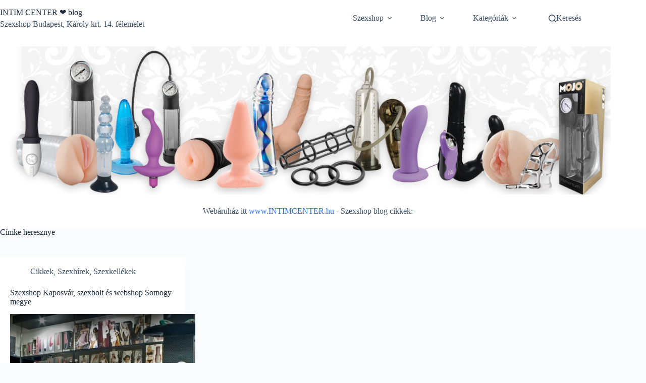

--- FILE ---
content_type: text/html; charset=UTF-8
request_url: https://intimcenter.com/tag/heresznye/
body_size: 14722
content:
<!doctype html>
<html lang="hu">
<head>
	
	<meta charset="UTF-8">
	<meta name="viewport" content="width=device-width, initial-scale=1, maximum-scale=5, viewport-fit=cover">
	<link rel="profile" href="https://gmpg.org/xfn/11">

	<meta name='robots' content='index, follow, max-image-preview:large, max-snippet:-1, max-video-preview:-1' />

	<!-- This site is optimized with the Yoast SEO plugin v26.7 - https://yoast.com/wordpress/plugins/seo/ -->
	<title>heresznye - INTIM CENTER ❤️ blog</title>
	<link rel="canonical" href="https://intimcenter.com/tag/heresznye/" />
	<meta property="og:locale" content="hu_HU" />
	<meta property="og:type" content="article" />
	<meta property="og:title" content="heresznye - INTIM CENTER ❤️ blog" />
	<meta property="og:url" content="https://intimcenter.com/tag/heresznye/" />
	<meta property="og:site_name" content="INTIM CENTER ❤️ blog" />
	<meta name="twitter:card" content="summary_large_image" />
	<script type="application/ld+json" class="yoast-schema-graph">{"@context":"https://schema.org","@graph":[{"@type":"CollectionPage","@id":"https://intimcenter.com/tag/heresznye/","url":"https://intimcenter.com/tag/heresznye/","name":"heresznye - INTIM CENTER ❤️ blog","isPartOf":{"@id":"https://intimcenter.com/#website"},"primaryImageOfPage":{"@id":"https://intimcenter.com/tag/heresznye/#primaryimage"},"image":{"@id":"https://intimcenter.com/tag/heresznye/#primaryimage"},"thumbnailUrl":"https://intimcenter.com/wp-content/uploads/2020/08/szexshop-kaposvar-vicky-erotic-shop.jpg","breadcrumb":{"@id":"https://intimcenter.com/tag/heresznye/#breadcrumb"},"inLanguage":"hu"},{"@type":"ImageObject","inLanguage":"hu","@id":"https://intimcenter.com/tag/heresznye/#primaryimage","url":"https://intimcenter.com/wp-content/uploads/2020/08/szexshop-kaposvar-vicky-erotic-shop.jpg","contentUrl":"https://intimcenter.com/wp-content/uploads/2020/08/szexshop-kaposvar-vicky-erotic-shop.jpg","width":625,"height":416},{"@type":"BreadcrumbList","@id":"https://intimcenter.com/tag/heresznye/#breadcrumb","itemListElement":[{"@type":"ListItem","position":1,"name":"Home","item":"https://intimcenter.com/"},{"@type":"ListItem","position":2,"name":"heresznye"}]},{"@type":"WebSite","@id":"https://intimcenter.com/#website","url":"https://intimcenter.com/","name":"INTIM CENTER ❤️ blog","description":"Szexshop Budapest, Károly krt. 14. félemelet","potentialAction":[{"@type":"SearchAction","target":{"@type":"EntryPoint","urlTemplate":"https://intimcenter.com/?s={search_term_string}"},"query-input":{"@type":"PropertyValueSpecification","valueRequired":true,"valueName":"search_term_string"}}],"inLanguage":"hu"}]}</script>
	<!-- / Yoast SEO plugin. -->


<link rel="alternate" type="application/rss+xml" title="INTIM CENTER ❤️ blog &raquo; hírcsatorna" href="https://intimcenter.com/feed/" />
<link rel="alternate" type="application/rss+xml" title="INTIM CENTER ❤️ blog &raquo; hozzászólás hírcsatorna" href="https://intimcenter.com/comments/feed/" />
<link rel="alternate" type="application/rss+xml" title="INTIM CENTER ❤️ blog &raquo; heresznye címke hírcsatorna" href="https://intimcenter.com/tag/heresznye/feed/" />
<style id='wp-img-auto-sizes-contain-inline-css'>
img:is([sizes=auto i],[sizes^="auto," i]){contain-intrinsic-size:3000px 1500px}
/*# sourceURL=wp-img-auto-sizes-contain-inline-css */
</style>
<link rel='stylesheet' id='blocksy-dynamic-global-css' href='https://intimcenter.com/wp-content/uploads/blocksy/css/global.css?ver=78842' media='all' />
<link rel='stylesheet' id='wp-block-library-css' href='https://intimcenter.com/wp-includes/css/dist/block-library/style.min.css?ver=6.9' media='all' />
<style id='global-styles-inline-css'>
:root{--wp--preset--aspect-ratio--square: 1;--wp--preset--aspect-ratio--4-3: 4/3;--wp--preset--aspect-ratio--3-4: 3/4;--wp--preset--aspect-ratio--3-2: 3/2;--wp--preset--aspect-ratio--2-3: 2/3;--wp--preset--aspect-ratio--16-9: 16/9;--wp--preset--aspect-ratio--9-16: 9/16;--wp--preset--color--black: #000000;--wp--preset--color--cyan-bluish-gray: #abb8c3;--wp--preset--color--white: #ffffff;--wp--preset--color--pale-pink: #f78da7;--wp--preset--color--vivid-red: #cf2e2e;--wp--preset--color--luminous-vivid-orange: #ff6900;--wp--preset--color--luminous-vivid-amber: #fcb900;--wp--preset--color--light-green-cyan: #7bdcb5;--wp--preset--color--vivid-green-cyan: #00d084;--wp--preset--color--pale-cyan-blue: #8ed1fc;--wp--preset--color--vivid-cyan-blue: #0693e3;--wp--preset--color--vivid-purple: #9b51e0;--wp--preset--color--palette-color-1: var(--theme-palette-color-1, #2872fa);--wp--preset--color--palette-color-2: var(--theme-palette-color-2, #1559ed);--wp--preset--color--palette-color-3: var(--theme-palette-color-3, #3A4F66);--wp--preset--color--palette-color-4: var(--theme-palette-color-4, #192a3d);--wp--preset--color--palette-color-5: var(--theme-palette-color-5, #e1e8ed);--wp--preset--color--palette-color-6: var(--theme-palette-color-6, #f2f5f7);--wp--preset--color--palette-color-7: var(--theme-palette-color-7, #FAFBFC);--wp--preset--color--palette-color-8: var(--theme-palette-color-8, #ffffff);--wp--preset--gradient--vivid-cyan-blue-to-vivid-purple: linear-gradient(135deg,rgb(6,147,227) 0%,rgb(155,81,224) 100%);--wp--preset--gradient--light-green-cyan-to-vivid-green-cyan: linear-gradient(135deg,rgb(122,220,180) 0%,rgb(0,208,130) 100%);--wp--preset--gradient--luminous-vivid-amber-to-luminous-vivid-orange: linear-gradient(135deg,rgb(252,185,0) 0%,rgb(255,105,0) 100%);--wp--preset--gradient--luminous-vivid-orange-to-vivid-red: linear-gradient(135deg,rgb(255,105,0) 0%,rgb(207,46,46) 100%);--wp--preset--gradient--very-light-gray-to-cyan-bluish-gray: linear-gradient(135deg,rgb(238,238,238) 0%,rgb(169,184,195) 100%);--wp--preset--gradient--cool-to-warm-spectrum: linear-gradient(135deg,rgb(74,234,220) 0%,rgb(151,120,209) 20%,rgb(207,42,186) 40%,rgb(238,44,130) 60%,rgb(251,105,98) 80%,rgb(254,248,76) 100%);--wp--preset--gradient--blush-light-purple: linear-gradient(135deg,rgb(255,206,236) 0%,rgb(152,150,240) 100%);--wp--preset--gradient--blush-bordeaux: linear-gradient(135deg,rgb(254,205,165) 0%,rgb(254,45,45) 50%,rgb(107,0,62) 100%);--wp--preset--gradient--luminous-dusk: linear-gradient(135deg,rgb(255,203,112) 0%,rgb(199,81,192) 50%,rgb(65,88,208) 100%);--wp--preset--gradient--pale-ocean: linear-gradient(135deg,rgb(255,245,203) 0%,rgb(182,227,212) 50%,rgb(51,167,181) 100%);--wp--preset--gradient--electric-grass: linear-gradient(135deg,rgb(202,248,128) 0%,rgb(113,206,126) 100%);--wp--preset--gradient--midnight: linear-gradient(135deg,rgb(2,3,129) 0%,rgb(40,116,252) 100%);--wp--preset--gradient--juicy-peach: linear-gradient(to right, #ffecd2 0%, #fcb69f 100%);--wp--preset--gradient--young-passion: linear-gradient(to right, #ff8177 0%, #ff867a 0%, #ff8c7f 21%, #f99185 52%, #cf556c 78%, #b12a5b 100%);--wp--preset--gradient--true-sunset: linear-gradient(to right, #fa709a 0%, #fee140 100%);--wp--preset--gradient--morpheus-den: linear-gradient(to top, #30cfd0 0%, #330867 100%);--wp--preset--gradient--plum-plate: linear-gradient(135deg, #667eea 0%, #764ba2 100%);--wp--preset--gradient--aqua-splash: linear-gradient(15deg, #13547a 0%, #80d0c7 100%);--wp--preset--gradient--love-kiss: linear-gradient(to top, #ff0844 0%, #ffb199 100%);--wp--preset--gradient--new-retrowave: linear-gradient(to top, #3b41c5 0%, #a981bb 49%, #ffc8a9 100%);--wp--preset--gradient--plum-bath: linear-gradient(to top, #cc208e 0%, #6713d2 100%);--wp--preset--gradient--high-flight: linear-gradient(to right, #0acffe 0%, #495aff 100%);--wp--preset--gradient--teen-party: linear-gradient(-225deg, #FF057C 0%, #8D0B93 50%, #321575 100%);--wp--preset--gradient--fabled-sunset: linear-gradient(-225deg, #231557 0%, #44107A 29%, #FF1361 67%, #FFF800 100%);--wp--preset--gradient--arielle-smile: radial-gradient(circle 248px at center, #16d9e3 0%, #30c7ec 47%, #46aef7 100%);--wp--preset--gradient--itmeo-branding: linear-gradient(180deg, #2af598 0%, #009efd 100%);--wp--preset--gradient--deep-blue: linear-gradient(to right, #6a11cb 0%, #2575fc 100%);--wp--preset--gradient--strong-bliss: linear-gradient(to right, #f78ca0 0%, #f9748f 19%, #fd868c 60%, #fe9a8b 100%);--wp--preset--gradient--sweet-period: linear-gradient(to top, #3f51b1 0%, #5a55ae 13%, #7b5fac 25%, #8f6aae 38%, #a86aa4 50%, #cc6b8e 62%, #f18271 75%, #f3a469 87%, #f7c978 100%);--wp--preset--gradient--purple-division: linear-gradient(to top, #7028e4 0%, #e5b2ca 100%);--wp--preset--gradient--cold-evening: linear-gradient(to top, #0c3483 0%, #a2b6df 100%, #6b8cce 100%, #a2b6df 100%);--wp--preset--gradient--mountain-rock: linear-gradient(to right, #868f96 0%, #596164 100%);--wp--preset--gradient--desert-hump: linear-gradient(to top, #c79081 0%, #dfa579 100%);--wp--preset--gradient--ethernal-constance: linear-gradient(to top, #09203f 0%, #537895 100%);--wp--preset--gradient--happy-memories: linear-gradient(-60deg, #ff5858 0%, #f09819 100%);--wp--preset--gradient--grown-early: linear-gradient(to top, #0ba360 0%, #3cba92 100%);--wp--preset--gradient--morning-salad: linear-gradient(-225deg, #B7F8DB 0%, #50A7C2 100%);--wp--preset--gradient--night-call: linear-gradient(-225deg, #AC32E4 0%, #7918F2 48%, #4801FF 100%);--wp--preset--gradient--mind-crawl: linear-gradient(-225deg, #473B7B 0%, #3584A7 51%, #30D2BE 100%);--wp--preset--gradient--angel-care: linear-gradient(-225deg, #FFE29F 0%, #FFA99F 48%, #FF719A 100%);--wp--preset--gradient--juicy-cake: linear-gradient(to top, #e14fad 0%, #f9d423 100%);--wp--preset--gradient--rich-metal: linear-gradient(to right, #d7d2cc 0%, #304352 100%);--wp--preset--gradient--mole-hall: linear-gradient(-20deg, #616161 0%, #9bc5c3 100%);--wp--preset--gradient--cloudy-knoxville: linear-gradient(120deg, #fdfbfb 0%, #ebedee 100%);--wp--preset--gradient--soft-grass: linear-gradient(to top, #c1dfc4 0%, #deecdd 100%);--wp--preset--gradient--saint-petersburg: linear-gradient(135deg, #f5f7fa 0%, #c3cfe2 100%);--wp--preset--gradient--everlasting-sky: linear-gradient(135deg, #fdfcfb 0%, #e2d1c3 100%);--wp--preset--gradient--kind-steel: linear-gradient(-20deg, #e9defa 0%, #fbfcdb 100%);--wp--preset--gradient--over-sun: linear-gradient(60deg, #abecd6 0%, #fbed96 100%);--wp--preset--gradient--premium-white: linear-gradient(to top, #d5d4d0 0%, #d5d4d0 1%, #eeeeec 31%, #efeeec 75%, #e9e9e7 100%);--wp--preset--gradient--clean-mirror: linear-gradient(45deg, #93a5cf 0%, #e4efe9 100%);--wp--preset--gradient--wild-apple: linear-gradient(to top, #d299c2 0%, #fef9d7 100%);--wp--preset--gradient--snow-again: linear-gradient(to top, #e6e9f0 0%, #eef1f5 100%);--wp--preset--gradient--confident-cloud: linear-gradient(to top, #dad4ec 0%, #dad4ec 1%, #f3e7e9 100%);--wp--preset--gradient--glass-water: linear-gradient(to top, #dfe9f3 0%, white 100%);--wp--preset--gradient--perfect-white: linear-gradient(-225deg, #E3FDF5 0%, #FFE6FA 100%);--wp--preset--font-size--small: 13px;--wp--preset--font-size--medium: 20px;--wp--preset--font-size--large: clamp(22px, 1.375rem + ((1vw - 3.2px) * 0.625), 30px);--wp--preset--font-size--x-large: clamp(30px, 1.875rem + ((1vw - 3.2px) * 1.563), 50px);--wp--preset--font-size--xx-large: clamp(45px, 2.813rem + ((1vw - 3.2px) * 2.734), 80px);--wp--preset--spacing--20: 0.44rem;--wp--preset--spacing--30: 0.67rem;--wp--preset--spacing--40: 1rem;--wp--preset--spacing--50: 1.5rem;--wp--preset--spacing--60: 2.25rem;--wp--preset--spacing--70: 3.38rem;--wp--preset--spacing--80: 5.06rem;--wp--preset--shadow--natural: 6px 6px 9px rgba(0, 0, 0, 0.2);--wp--preset--shadow--deep: 12px 12px 50px rgba(0, 0, 0, 0.4);--wp--preset--shadow--sharp: 6px 6px 0px rgba(0, 0, 0, 0.2);--wp--preset--shadow--outlined: 6px 6px 0px -3px rgb(255, 255, 255), 6px 6px rgb(0, 0, 0);--wp--preset--shadow--crisp: 6px 6px 0px rgb(0, 0, 0);}:root { --wp--style--global--content-size: var(--theme-block-max-width);--wp--style--global--wide-size: var(--theme-block-wide-max-width); }:where(body) { margin: 0; }.wp-site-blocks > .alignleft { float: left; margin-right: 2em; }.wp-site-blocks > .alignright { float: right; margin-left: 2em; }.wp-site-blocks > .aligncenter { justify-content: center; margin-left: auto; margin-right: auto; }:where(.wp-site-blocks) > * { margin-block-start: var(--theme-content-spacing); margin-block-end: 0; }:where(.wp-site-blocks) > :first-child { margin-block-start: 0; }:where(.wp-site-blocks) > :last-child { margin-block-end: 0; }:root { --wp--style--block-gap: var(--theme-content-spacing); }:root :where(.is-layout-flow) > :first-child{margin-block-start: 0;}:root :where(.is-layout-flow) > :last-child{margin-block-end: 0;}:root :where(.is-layout-flow) > *{margin-block-start: var(--theme-content-spacing);margin-block-end: 0;}:root :where(.is-layout-constrained) > :first-child{margin-block-start: 0;}:root :where(.is-layout-constrained) > :last-child{margin-block-end: 0;}:root :where(.is-layout-constrained) > *{margin-block-start: var(--theme-content-spacing);margin-block-end: 0;}:root :where(.is-layout-flex){gap: var(--theme-content-spacing);}:root :where(.is-layout-grid){gap: var(--theme-content-spacing);}.is-layout-flow > .alignleft{float: left;margin-inline-start: 0;margin-inline-end: 2em;}.is-layout-flow > .alignright{float: right;margin-inline-start: 2em;margin-inline-end: 0;}.is-layout-flow > .aligncenter{margin-left: auto !important;margin-right: auto !important;}.is-layout-constrained > .alignleft{float: left;margin-inline-start: 0;margin-inline-end: 2em;}.is-layout-constrained > .alignright{float: right;margin-inline-start: 2em;margin-inline-end: 0;}.is-layout-constrained > .aligncenter{margin-left: auto !important;margin-right: auto !important;}.is-layout-constrained > :where(:not(.alignleft):not(.alignright):not(.alignfull)){max-width: var(--wp--style--global--content-size);margin-left: auto !important;margin-right: auto !important;}.is-layout-constrained > .alignwide{max-width: var(--wp--style--global--wide-size);}body .is-layout-flex{display: flex;}.is-layout-flex{flex-wrap: wrap;align-items: center;}.is-layout-flex > :is(*, div){margin: 0;}body .is-layout-grid{display: grid;}.is-layout-grid > :is(*, div){margin: 0;}body{padding-top: 0px;padding-right: 0px;padding-bottom: 0px;padding-left: 0px;}:root :where(.wp-element-button, .wp-block-button__link){font-style: inherit;font-weight: inherit;letter-spacing: inherit;text-transform: inherit;}.has-black-color{color: var(--wp--preset--color--black) !important;}.has-cyan-bluish-gray-color{color: var(--wp--preset--color--cyan-bluish-gray) !important;}.has-white-color{color: var(--wp--preset--color--white) !important;}.has-pale-pink-color{color: var(--wp--preset--color--pale-pink) !important;}.has-vivid-red-color{color: var(--wp--preset--color--vivid-red) !important;}.has-luminous-vivid-orange-color{color: var(--wp--preset--color--luminous-vivid-orange) !important;}.has-luminous-vivid-amber-color{color: var(--wp--preset--color--luminous-vivid-amber) !important;}.has-light-green-cyan-color{color: var(--wp--preset--color--light-green-cyan) !important;}.has-vivid-green-cyan-color{color: var(--wp--preset--color--vivid-green-cyan) !important;}.has-pale-cyan-blue-color{color: var(--wp--preset--color--pale-cyan-blue) !important;}.has-vivid-cyan-blue-color{color: var(--wp--preset--color--vivid-cyan-blue) !important;}.has-vivid-purple-color{color: var(--wp--preset--color--vivid-purple) !important;}.has-palette-color-1-color{color: var(--wp--preset--color--palette-color-1) !important;}.has-palette-color-2-color{color: var(--wp--preset--color--palette-color-2) !important;}.has-palette-color-3-color{color: var(--wp--preset--color--palette-color-3) !important;}.has-palette-color-4-color{color: var(--wp--preset--color--palette-color-4) !important;}.has-palette-color-5-color{color: var(--wp--preset--color--palette-color-5) !important;}.has-palette-color-6-color{color: var(--wp--preset--color--palette-color-6) !important;}.has-palette-color-7-color{color: var(--wp--preset--color--palette-color-7) !important;}.has-palette-color-8-color{color: var(--wp--preset--color--palette-color-8) !important;}.has-black-background-color{background-color: var(--wp--preset--color--black) !important;}.has-cyan-bluish-gray-background-color{background-color: var(--wp--preset--color--cyan-bluish-gray) !important;}.has-white-background-color{background-color: var(--wp--preset--color--white) !important;}.has-pale-pink-background-color{background-color: var(--wp--preset--color--pale-pink) !important;}.has-vivid-red-background-color{background-color: var(--wp--preset--color--vivid-red) !important;}.has-luminous-vivid-orange-background-color{background-color: var(--wp--preset--color--luminous-vivid-orange) !important;}.has-luminous-vivid-amber-background-color{background-color: var(--wp--preset--color--luminous-vivid-amber) !important;}.has-light-green-cyan-background-color{background-color: var(--wp--preset--color--light-green-cyan) !important;}.has-vivid-green-cyan-background-color{background-color: var(--wp--preset--color--vivid-green-cyan) !important;}.has-pale-cyan-blue-background-color{background-color: var(--wp--preset--color--pale-cyan-blue) !important;}.has-vivid-cyan-blue-background-color{background-color: var(--wp--preset--color--vivid-cyan-blue) !important;}.has-vivid-purple-background-color{background-color: var(--wp--preset--color--vivid-purple) !important;}.has-palette-color-1-background-color{background-color: var(--wp--preset--color--palette-color-1) !important;}.has-palette-color-2-background-color{background-color: var(--wp--preset--color--palette-color-2) !important;}.has-palette-color-3-background-color{background-color: var(--wp--preset--color--palette-color-3) !important;}.has-palette-color-4-background-color{background-color: var(--wp--preset--color--palette-color-4) !important;}.has-palette-color-5-background-color{background-color: var(--wp--preset--color--palette-color-5) !important;}.has-palette-color-6-background-color{background-color: var(--wp--preset--color--palette-color-6) !important;}.has-palette-color-7-background-color{background-color: var(--wp--preset--color--palette-color-7) !important;}.has-palette-color-8-background-color{background-color: var(--wp--preset--color--palette-color-8) !important;}.has-black-border-color{border-color: var(--wp--preset--color--black) !important;}.has-cyan-bluish-gray-border-color{border-color: var(--wp--preset--color--cyan-bluish-gray) !important;}.has-white-border-color{border-color: var(--wp--preset--color--white) !important;}.has-pale-pink-border-color{border-color: var(--wp--preset--color--pale-pink) !important;}.has-vivid-red-border-color{border-color: var(--wp--preset--color--vivid-red) !important;}.has-luminous-vivid-orange-border-color{border-color: var(--wp--preset--color--luminous-vivid-orange) !important;}.has-luminous-vivid-amber-border-color{border-color: var(--wp--preset--color--luminous-vivid-amber) !important;}.has-light-green-cyan-border-color{border-color: var(--wp--preset--color--light-green-cyan) !important;}.has-vivid-green-cyan-border-color{border-color: var(--wp--preset--color--vivid-green-cyan) !important;}.has-pale-cyan-blue-border-color{border-color: var(--wp--preset--color--pale-cyan-blue) !important;}.has-vivid-cyan-blue-border-color{border-color: var(--wp--preset--color--vivid-cyan-blue) !important;}.has-vivid-purple-border-color{border-color: var(--wp--preset--color--vivid-purple) !important;}.has-palette-color-1-border-color{border-color: var(--wp--preset--color--palette-color-1) !important;}.has-palette-color-2-border-color{border-color: var(--wp--preset--color--palette-color-2) !important;}.has-palette-color-3-border-color{border-color: var(--wp--preset--color--palette-color-3) !important;}.has-palette-color-4-border-color{border-color: var(--wp--preset--color--palette-color-4) !important;}.has-palette-color-5-border-color{border-color: var(--wp--preset--color--palette-color-5) !important;}.has-palette-color-6-border-color{border-color: var(--wp--preset--color--palette-color-6) !important;}.has-palette-color-7-border-color{border-color: var(--wp--preset--color--palette-color-7) !important;}.has-palette-color-8-border-color{border-color: var(--wp--preset--color--palette-color-8) !important;}.has-vivid-cyan-blue-to-vivid-purple-gradient-background{background: var(--wp--preset--gradient--vivid-cyan-blue-to-vivid-purple) !important;}.has-light-green-cyan-to-vivid-green-cyan-gradient-background{background: var(--wp--preset--gradient--light-green-cyan-to-vivid-green-cyan) !important;}.has-luminous-vivid-amber-to-luminous-vivid-orange-gradient-background{background: var(--wp--preset--gradient--luminous-vivid-amber-to-luminous-vivid-orange) !important;}.has-luminous-vivid-orange-to-vivid-red-gradient-background{background: var(--wp--preset--gradient--luminous-vivid-orange-to-vivid-red) !important;}.has-very-light-gray-to-cyan-bluish-gray-gradient-background{background: var(--wp--preset--gradient--very-light-gray-to-cyan-bluish-gray) !important;}.has-cool-to-warm-spectrum-gradient-background{background: var(--wp--preset--gradient--cool-to-warm-spectrum) !important;}.has-blush-light-purple-gradient-background{background: var(--wp--preset--gradient--blush-light-purple) !important;}.has-blush-bordeaux-gradient-background{background: var(--wp--preset--gradient--blush-bordeaux) !important;}.has-luminous-dusk-gradient-background{background: var(--wp--preset--gradient--luminous-dusk) !important;}.has-pale-ocean-gradient-background{background: var(--wp--preset--gradient--pale-ocean) !important;}.has-electric-grass-gradient-background{background: var(--wp--preset--gradient--electric-grass) !important;}.has-midnight-gradient-background{background: var(--wp--preset--gradient--midnight) !important;}.has-juicy-peach-gradient-background{background: var(--wp--preset--gradient--juicy-peach) !important;}.has-young-passion-gradient-background{background: var(--wp--preset--gradient--young-passion) !important;}.has-true-sunset-gradient-background{background: var(--wp--preset--gradient--true-sunset) !important;}.has-morpheus-den-gradient-background{background: var(--wp--preset--gradient--morpheus-den) !important;}.has-plum-plate-gradient-background{background: var(--wp--preset--gradient--plum-plate) !important;}.has-aqua-splash-gradient-background{background: var(--wp--preset--gradient--aqua-splash) !important;}.has-love-kiss-gradient-background{background: var(--wp--preset--gradient--love-kiss) !important;}.has-new-retrowave-gradient-background{background: var(--wp--preset--gradient--new-retrowave) !important;}.has-plum-bath-gradient-background{background: var(--wp--preset--gradient--plum-bath) !important;}.has-high-flight-gradient-background{background: var(--wp--preset--gradient--high-flight) !important;}.has-teen-party-gradient-background{background: var(--wp--preset--gradient--teen-party) !important;}.has-fabled-sunset-gradient-background{background: var(--wp--preset--gradient--fabled-sunset) !important;}.has-arielle-smile-gradient-background{background: var(--wp--preset--gradient--arielle-smile) !important;}.has-itmeo-branding-gradient-background{background: var(--wp--preset--gradient--itmeo-branding) !important;}.has-deep-blue-gradient-background{background: var(--wp--preset--gradient--deep-blue) !important;}.has-strong-bliss-gradient-background{background: var(--wp--preset--gradient--strong-bliss) !important;}.has-sweet-period-gradient-background{background: var(--wp--preset--gradient--sweet-period) !important;}.has-purple-division-gradient-background{background: var(--wp--preset--gradient--purple-division) !important;}.has-cold-evening-gradient-background{background: var(--wp--preset--gradient--cold-evening) !important;}.has-mountain-rock-gradient-background{background: var(--wp--preset--gradient--mountain-rock) !important;}.has-desert-hump-gradient-background{background: var(--wp--preset--gradient--desert-hump) !important;}.has-ethernal-constance-gradient-background{background: var(--wp--preset--gradient--ethernal-constance) !important;}.has-happy-memories-gradient-background{background: var(--wp--preset--gradient--happy-memories) !important;}.has-grown-early-gradient-background{background: var(--wp--preset--gradient--grown-early) !important;}.has-morning-salad-gradient-background{background: var(--wp--preset--gradient--morning-salad) !important;}.has-night-call-gradient-background{background: var(--wp--preset--gradient--night-call) !important;}.has-mind-crawl-gradient-background{background: var(--wp--preset--gradient--mind-crawl) !important;}.has-angel-care-gradient-background{background: var(--wp--preset--gradient--angel-care) !important;}.has-juicy-cake-gradient-background{background: var(--wp--preset--gradient--juicy-cake) !important;}.has-rich-metal-gradient-background{background: var(--wp--preset--gradient--rich-metal) !important;}.has-mole-hall-gradient-background{background: var(--wp--preset--gradient--mole-hall) !important;}.has-cloudy-knoxville-gradient-background{background: var(--wp--preset--gradient--cloudy-knoxville) !important;}.has-soft-grass-gradient-background{background: var(--wp--preset--gradient--soft-grass) !important;}.has-saint-petersburg-gradient-background{background: var(--wp--preset--gradient--saint-petersburg) !important;}.has-everlasting-sky-gradient-background{background: var(--wp--preset--gradient--everlasting-sky) !important;}.has-kind-steel-gradient-background{background: var(--wp--preset--gradient--kind-steel) !important;}.has-over-sun-gradient-background{background: var(--wp--preset--gradient--over-sun) !important;}.has-premium-white-gradient-background{background: var(--wp--preset--gradient--premium-white) !important;}.has-clean-mirror-gradient-background{background: var(--wp--preset--gradient--clean-mirror) !important;}.has-wild-apple-gradient-background{background: var(--wp--preset--gradient--wild-apple) !important;}.has-snow-again-gradient-background{background: var(--wp--preset--gradient--snow-again) !important;}.has-confident-cloud-gradient-background{background: var(--wp--preset--gradient--confident-cloud) !important;}.has-glass-water-gradient-background{background: var(--wp--preset--gradient--glass-water) !important;}.has-perfect-white-gradient-background{background: var(--wp--preset--gradient--perfect-white) !important;}.has-small-font-size{font-size: var(--wp--preset--font-size--small) !important;}.has-medium-font-size{font-size: var(--wp--preset--font-size--medium) !important;}.has-large-font-size{font-size: var(--wp--preset--font-size--large) !important;}.has-x-large-font-size{font-size: var(--wp--preset--font-size--x-large) !important;}.has-xx-large-font-size{font-size: var(--wp--preset--font-size--xx-large) !important;}
:root :where(.wp-block-pullquote){font-size: clamp(0.984em, 0.984rem + ((1vw - 0.2em) * 0.645), 1.5em);line-height: 1.6;}
/*# sourceURL=global-styles-inline-css */
</style>
<link rel='stylesheet' id='ct-main-styles-css' href='https://intimcenter.com/wp-content/themes/blocksy/static/bundle/main.min.css?ver=2.1.23' media='all' />
<link rel='stylesheet' id='ct-page-title-styles-css' href='https://intimcenter.com/wp-content/themes/blocksy/static/bundle/page-title.min.css?ver=2.1.23' media='all' />
<link rel="https://api.w.org/" href="https://intimcenter.com/wp-json/" /><link rel="alternate" title="JSON" type="application/json" href="https://intimcenter.com/wp-json/wp/v2/tags/24173" /><link rel="EditURI" type="application/rsd+xml" title="RSD" href="https://intimcenter.com/xmlrpc.php?rsd" />
<meta name="generator" content="WordPress 6.9" />
<noscript><link rel='stylesheet' href='https://intimcenter.com/wp-content/themes/blocksy/static/bundle/no-scripts.min.css' type='text/css'></noscript>
<link rel="icon" href="https://intimcenter.com/wp-content/uploads/2021/09/favicon.ico" sizes="32x32" />
<link rel="icon" href="https://intimcenter.com/wp-content/uploads/2021/09/favicon.ico" sizes="192x192" />
<link rel="apple-touch-icon" href="https://intimcenter.com/wp-content/uploads/2021/09/favicon.ico" />
<meta name="msapplication-TileImage" content="https://intimcenter.com/wp-content/uploads/2021/09/favicon.ico" />
		<style id="wp-custom-css">
			.entry-content img {
    width: 100%;
    height: auto;
    display: block;
    margin: 20px auto;
}
		</style>
			</head>


<body class="archive tag tag-heresznye tag-24173 wp-embed-responsive wp-theme-blocksy" data-link="type-2" data-prefix="categories" data-header="type-1" data-footer="type-1">

<a class="skip-link screen-reader-text" href="#main">Skip to content</a><div class="ct-drawer-canvas" data-location="start">
		<div id="search-modal" class="ct-panel" data-behaviour="modal" role="dialog" aria-label="Search modal" inert>
			<div class="ct-panel-actions">
				<button class="ct-toggle-close" data-type="type-1" aria-label="Close search modal">
					<svg class="ct-icon" width="12" height="12" viewBox="0 0 15 15"><path d="M1 15a1 1 0 01-.71-.29 1 1 0 010-1.41l5.8-5.8-5.8-5.8A1 1 0 011.7.29l5.8 5.8 5.8-5.8a1 1 0 011.41 1.41l-5.8 5.8 5.8 5.8a1 1 0 01-1.41 1.41l-5.8-5.8-5.8 5.8A1 1 0 011 15z"/></svg>				</button>
			</div>

			<div class="ct-panel-content">
				

<form role="search" method="get" class="ct-search-form"  action="https://intimcenter.com/" aria-haspopup="listbox" data-live-results="thumbs">

	<input 
		type="search" class="modal-field"		placeholder="Keresés"
		value=""
		name="s"
		autocomplete="off"
		title="Search for..."
		aria-label="Search for..."
			>

	<div class="ct-search-form-controls">
		
		<button type="submit" class="wp-element-button" data-button="icon" aria-label="Search button">
			<svg class="ct-icon ct-search-button-content" aria-hidden="true" width="15" height="15" viewBox="0 0 15 15"><path d="M14.8,13.7L12,11c0.9-1.2,1.5-2.6,1.5-4.2c0-3.7-3-6.8-6.8-6.8S0,3,0,6.8s3,6.8,6.8,6.8c1.6,0,3.1-0.6,4.2-1.5l2.8,2.8c0.1,0.1,0.3,0.2,0.5,0.2s0.4-0.1,0.5-0.2C15.1,14.5,15.1,14,14.8,13.7z M1.5,6.8c0-2.9,2.4-5.2,5.2-5.2S12,3.9,12,6.8S9.6,12,6.8,12S1.5,9.6,1.5,6.8z"/></svg>
			<span class="ct-ajax-loader">
				<svg viewBox="0 0 24 24">
					<circle cx="12" cy="12" r="10" opacity="0.2" fill="none" stroke="currentColor" stroke-miterlimit="10" stroke-width="2"/>

					<path d="m12,2c5.52,0,10,4.48,10,10" fill="none" stroke="currentColor" stroke-linecap="round" stroke-miterlimit="10" stroke-width="2">
						<animateTransform
							attributeName="transform"
							attributeType="XML"
							type="rotate"
							dur="0.6s"
							from="0 12 12"
							to="360 12 12"
							repeatCount="indefinite"
						/>
					</path>
				</svg>
			</span>
		</button>

		
					<input type="hidden" name="ct_post_type" value="post:page">
		
		

		<input type="hidden" value="a366e0b22c" class="ct-live-results-nonce">	</div>

			<div class="screen-reader-text" aria-live="polite" role="status">
			No results		</div>
	
</form>


			</div>
		</div>

		<div id="offcanvas" class="ct-panel ct-header" data-behaviour="right-side" role="dialog" aria-label="Offcanvas modal" inert=""><div class="ct-panel-inner">
		<div class="ct-panel-actions">
			
			<button class="ct-toggle-close" data-type="type-1" aria-label="Close drawer">
				<svg class="ct-icon" width="12" height="12" viewBox="0 0 15 15"><path d="M1 15a1 1 0 01-.71-.29 1 1 0 010-1.41l5.8-5.8-5.8-5.8A1 1 0 011.7.29l5.8 5.8 5.8-5.8a1 1 0 011.41 1.41l-5.8 5.8 5.8 5.8a1 1 0 01-1.41 1.41l-5.8-5.8-5.8 5.8A1 1 0 011 15z"/></svg>
			</button>
		</div>
		<div class="ct-panel-content" data-device="desktop"><div class="ct-panel-content-inner"></div></div><div class="ct-panel-content" data-device="mobile"><div class="ct-panel-content-inner">
<nav
	class="mobile-menu menu-container has-submenu"
	data-id="mobile-menu" data-interaction="click" data-toggle-type="type-1" data-submenu-dots="yes"	aria-label="Mobile">

	<ul id="menu-mobile" class=""><li id="menu-item-1317349" class="menu-item menu-item-type-taxonomy menu-item-object-category menu-item-has-children menu-item-1317349"><span class="ct-sub-menu-parent"><a href="https://intimcenter.com/category/ferfiaknak/" class="ct-menu-link">Férfiaknak</a><button class="ct-toggle-dropdown-mobile" aria-label="Expand dropdown menu" aria-haspopup="true" aria-expanded="false"><svg class="ct-icon toggle-icon-3" width="12" height="12" viewBox="0 0 15 15" aria-hidden="true"><path d="M2.6,5.8L2.6,5.8l4.3,5C7,11,7.3,11.1,7.5,11.1S8,11,8.1,10.8l4.2-4.9l0.1-0.1c0.1-0.1,0.1-0.2,0.1-0.3c0-0.3-0.2-0.5-0.5-0.5l0,0H3l0,0c-0.3,0-0.5,0.2-0.5,0.5C2.5,5.7,2.5,5.8,2.6,5.8z"/></svg></button></span>
<ul class="sub-menu">
	<li id="menu-item-1317354" class="menu-item menu-item-type-taxonomy menu-item-object-category menu-item-1317354"><a href="https://intimcenter.com/category/potencia-2/potencianovelok-2/" class="ct-menu-link">Potencianövelők</a></li>
	<li id="menu-item-1317355" class="menu-item menu-item-type-taxonomy menu-item-object-category menu-item-1317355"><a href="https://intimcenter.com/category/potencia-2/vakumpumpak/" class="ct-menu-link">Vákumpumpák</a></li>
	<li id="menu-item-1317353" class="menu-item menu-item-type-taxonomy menu-item-object-category menu-item-1317353"><a href="https://intimcenter.com/category/potencia-2/potenciagyuru/" class="ct-menu-link">Potenciagyűrű</a></li>
	<li id="menu-item-1317366" class="menu-item menu-item-type-taxonomy menu-item-object-category menu-item-1317366"><a href="https://intimcenter.com/category/szexkellekek/szex-baba/" class="ct-menu-link">Szexbaba</a></li>
	<li id="menu-item-1317363" class="menu-item menu-item-type-taxonomy menu-item-object-category menu-item-1317363"><a href="https://intimcenter.com/category/szexkellekek/maszturbatorok/" class="ct-menu-link">Maszturbátorok</a></li>
</ul>
</li>
<li id="menu-item-1317350" class="menu-item menu-item-type-taxonomy menu-item-object-category menu-item-has-children menu-item-1317350"><span class="ct-sub-menu-parent"><a href="https://intimcenter.com/category/noknek/" class="ct-menu-link">Nőknek</a><button class="ct-toggle-dropdown-mobile" aria-label="Expand dropdown menu" aria-haspopup="true" aria-expanded="false"><svg class="ct-icon toggle-icon-3" width="12" height="12" viewBox="0 0 15 15" aria-hidden="true"><path d="M2.6,5.8L2.6,5.8l4.3,5C7,11,7.3,11.1,7.5,11.1S8,11,8.1,10.8l4.2-4.9l0.1-0.1c0.1-0.1,0.1-0.2,0.1-0.3c0-0.3-0.2-0.5-0.5-0.5l0,0H3l0,0c-0.3,0-0.5,0.2-0.5,0.5C2.5,5.7,2.5,5.8,2.6,5.8z"/></svg></button></span>
<ul class="sub-menu">
	<li id="menu-item-1317367" class="menu-item menu-item-type-taxonomy menu-item-object-category menu-item-1317367"><a href="https://intimcenter.com/category/szexkellekek/szexi-ruhak-2/" class="ct-menu-link">Szexi ruhák</a></li>
</ul>
</li>
<li id="menu-item-1317351" class="menu-item menu-item-type-taxonomy menu-item-object-category menu-item-1317351"><a href="https://intimcenter.com/category/paroknak/" class="ct-menu-link">Pároknak</a></li>
<li id="menu-item-1317342" class="menu-item menu-item-type-taxonomy menu-item-object-category menu-item-1317342"><a href="https://intimcenter.com/category/cikkek-hirek/onkielegites/" class="ct-menu-link">Önkielégítés</a></li>
<li id="menu-item-1317356" class="menu-item menu-item-type-taxonomy menu-item-object-category menu-item-1317356"><a href="https://intimcenter.com/category/potencianovelo/" class="ct-menu-link">Potencianövelők</a></li>
<li id="menu-item-1317344" class="menu-item menu-item-type-taxonomy menu-item-object-category menu-item-1317344"><a href="https://intimcenter.com/category/cikkek-hirek/szex-porno/" class="ct-menu-link">Szex</a></li>
<li id="menu-item-1317345" class="menu-item menu-item-type-taxonomy menu-item-object-category menu-item-1317345"><a href="https://intimcenter.com/category/cikkek-hirek/szex-dr/" class="ct-menu-link">Szex Dr</a></li>
<li id="menu-item-1317346" class="menu-item menu-item-type-taxonomy menu-item-object-category menu-item-1317346"><a href="https://intimcenter.com/category/cikkek-hirek/szexhir/" class="ct-menu-link">Szexhírek</a></li>
<li id="menu-item-1317348" class="menu-item menu-item-type-taxonomy menu-item-object-category menu-item-1317348"><a href="https://intimcenter.com/category/erotika/" class="ct-menu-link">Erotika</a></li>
<li id="menu-item-1317352" class="menu-item menu-item-type-taxonomy menu-item-object-category menu-item-1317352"><a href="https://intimcenter.com/category/potencia-2/" class="ct-menu-link">Potencia</a></li>
<li id="menu-item-1317370" class="menu-item menu-item-type-taxonomy menu-item-object-category menu-item-1317370"><a href="https://intimcenter.com/category/szexshop/" class="ct-menu-link">Szexshop</a></li>
<li id="menu-item-1317357" class="menu-item menu-item-type-taxonomy menu-item-object-category menu-item-1317357"><a href="https://intimcenter.com/category/szexhirek-cikkek/" class="ct-menu-link">Szexhírek cikkek</a></li>
<li id="menu-item-1317358" class="menu-item menu-item-type-taxonomy menu-item-object-category menu-item-1317358"><a href="https://intimcenter.com/category/szexkellekek/" class="ct-menu-link">Szexkellékek</a></li>
<li id="menu-item-1317359" class="menu-item menu-item-type-taxonomy menu-item-object-category menu-item-1317359"><a href="https://intimcenter.com/category/szexkellekek/szadomazo/" class="ct-menu-link">BDSM szado-mazo</a></li>
<li id="menu-item-1317360" class="menu-item menu-item-type-taxonomy menu-item-object-category menu-item-1317360"><a href="https://intimcenter.com/category/szexkellekek/dildok-vibratorok/" class="ct-menu-link">Dildók</a></li>
<li id="menu-item-1317361" class="menu-item menu-item-type-taxonomy menu-item-object-category menu-item-1317361"><a href="https://intimcenter.com/category/szexkellekek/felcsatolhato/" class="ct-menu-link">Felcsatolható</a></li>
<li id="menu-item-1317362" class="menu-item menu-item-type-taxonomy menu-item-object-category menu-item-1317362"><a href="https://intimcenter.com/category/szexkellekek/jatekok/" class="ct-menu-link">Játékok</a></li>
<li id="menu-item-1317364" class="menu-item menu-item-type-taxonomy menu-item-object-category menu-item-1317364"><a href="https://intimcenter.com/category/szexkellekek/popsi-izgatok/" class="ct-menu-link">Popsi izgatók</a></li>
<li id="menu-item-1317365" class="menu-item menu-item-type-taxonomy menu-item-object-category menu-item-1317365"><a href="https://intimcenter.com/category/szexkellekek/sikosito-2/" class="ct-menu-link">Síkosító</a></li>
<li id="menu-item-1317368" class="menu-item menu-item-type-taxonomy menu-item-object-category menu-item-1317368"><a href="https://intimcenter.com/category/szexkellekek/vaginak-2/" class="ct-menu-link">Vaginák</a></li>
<li id="menu-item-1317369" class="menu-item menu-item-type-taxonomy menu-item-object-category menu-item-1317369"><a href="https://intimcenter.com/category/szexkellekek/vibratorok-dildok/" class="ct-menu-link">Vibrátorok</a></li>
<li id="menu-item-1317371" class="menu-item menu-item-type-taxonomy menu-item-object-category menu-item-1317371"><a href="https://intimcenter.com/category/videok/" class="ct-menu-link">Videók</a></li>
<li id="menu-item-1317341" class="menu-item menu-item-type-taxonomy menu-item-object-category menu-item-1317341"><a href="https://intimcenter.com/category/cikkek-hirek/" class="ct-menu-link">Cikkek</a></li>
<li id="menu-item-1317347" class="menu-item menu-item-type-taxonomy menu-item-object-category menu-item-1317347"><a href="https://intimcenter.com/category/cikkek-hirek/tortenetek/" class="ct-menu-link">Történetek</a></li>
<li id="menu-item-1317343" class="menu-item menu-item-type-taxonomy menu-item-object-category menu-item-1317343"><a href="https://intimcenter.com/category/cikkek-hirek/porno/" class="ct-menu-link">Pornó</a></li>
</ul></nav>

</div></div></div></div></div>
<div id="main-container">
	<header id="header" class="ct-header" data-id="type-1" itemscope="" itemtype="https://schema.org/WPHeader"><div data-device="desktop"><div data-row="top" data-column-set="2"><div class="ct-container"><div data-column="start" data-placements="1"><div data-items="primary">
<div	class="site-branding"
	data-id="logo"		itemscope="itemscope" itemtype="https://schema.org/Organization">

	
			<div class="site-title-container">
			<span class="site-title " itemprop="name"><a href="https://intimcenter.com/" rel="home" itemprop="url">INTIM CENTER ❤️ blog</a></span>			<p class="site-description " itemprop="description">Szexshop Budapest, Károly krt. 14. félemelet</p>		</div>
	  </div>

</div></div><div data-column="end" data-placements="1"><div data-items="primary">
<nav
	id="header-menu-1"
	class="header-menu-1 menu-container"
	data-id="menu" data-interaction="hover"	data-menu="type-1"
	data-dropdown="type-1:simple"		data-responsive="no"	itemscope="" itemtype="https://schema.org/SiteNavigationElement"	aria-label="Főmenü">

	<ul id="menu-fomenu" class="menu"><li id="menu-item-1313682" class="menu-item menu-item-type-custom menu-item-object-custom menu-item-has-children menu-item-1313682 animated-submenu-block"><a href="https://intimcenter.hu" class="ct-menu-link">Szexshop<span class="ct-toggle-dropdown-desktop"><svg class="ct-icon" width="8" height="8" viewBox="0 0 15 15" aria-hidden="true"><path d="M2.1,3.2l5.4,5.4l5.4-5.4L15,4.3l-7.5,7.5L0,4.3L2.1,3.2z"/></svg></span></a><button class="ct-toggle-dropdown-desktop-ghost" aria-label="Expand dropdown menu" aria-haspopup="true" aria-expanded="false"></button>
<ul class="sub-menu">
	<li id="menu-item-1236604" class="menu-item menu-item-type-post_type menu-item-object-page menu-item-1236604"><a href="https://intimcenter.com/nyitvatartas/" class="ct-menu-link">Nyitvatartás</a></li>
	<li id="menu-item-1236603" class="menu-item menu-item-type-post_type menu-item-object-page menu-item-1236603"><a href="https://intimcenter.com/terkep/" class="ct-menu-link">Térkép</a></li>
	<li id="menu-item-1236601" class="menu-item menu-item-type-post_type menu-item-object-page menu-item-1236601"><a href="https://intimcenter.com/szexshopok/" class="ct-menu-link">Szexshop kereső</a></li>
	<li id="menu-item-1242348" class="menu-item menu-item-type-custom menu-item-object-custom menu-item-1242348"><a href="https://intimcenter.com/sex-shop-budapest/" class="ct-menu-link">English</a></li>
</ul>
</li>
<li id="menu-item-1239841" class="menu-item menu-item-type-post_type menu-item-object-page menu-item-has-children menu-item-1239841 animated-submenu-block"><a href="https://intimcenter.com/blog/" class="ct-menu-link">Blog<span class="ct-toggle-dropdown-desktop"><svg class="ct-icon" width="8" height="8" viewBox="0 0 15 15" aria-hidden="true"><path d="M2.1,3.2l5.4,5.4l5.4-5.4L15,4.3l-7.5,7.5L0,4.3L2.1,3.2z"/></svg></span></a><button class="ct-toggle-dropdown-desktop-ghost" aria-label="Expand dropdown menu" aria-haspopup="true" aria-expanded="false"></button>
<ul class="sub-menu">
	<li id="menu-item-1317681" class="menu-item menu-item-type-taxonomy menu-item-object-category menu-item-1317681"><a href="https://intimcenter.com/category/ferfiaknak/" class="ct-menu-link">Férfiaknak</a></li>
	<li id="menu-item-1246899" class="menu-item menu-item-type-custom menu-item-object-custom menu-item-1246899"><a href="https://intimcenter.com/category/potencia-2/" class="ct-menu-link">Potencianövelés</a></li>
	<li id="menu-item-1248198" class="menu-item menu-item-type-taxonomy menu-item-object-category menu-item-1248198"><a href="https://intimcenter.com/category/szexkellekek/szex-baba/" class="ct-menu-link">Szexbaba</a></li>
	<li id="menu-item-1248199" class="menu-item menu-item-type-taxonomy menu-item-object-category menu-item-1248199"><a href="https://intimcenter.com/category/potencia-2/vakumpumpak/" class="ct-menu-link">Péniszpumpák</a></li>
	<li id="menu-item-1248196" class="menu-item menu-item-type-taxonomy menu-item-object-category menu-item-1248196"><a href="https://intimcenter.com/category/cikkek-hirek/onkielegites/" class="ct-menu-link">Önkielégítés</a></li>
	<li id="menu-item-1317685" class="menu-item menu-item-type-taxonomy menu-item-object-category menu-item-1317685"><a href="https://intimcenter.com/category/szexshop/" class="ct-menu-link">Szexshop</a></li>
	<li id="menu-item-1246900" class="menu-item menu-item-type-custom menu-item-object-custom menu-item-1246900"><a href="https://intimcenter.com/category/szexkellekek/" class="ct-menu-link">Szexkellékek</a></li>
	<li id="menu-item-1248200" class="menu-item menu-item-type-taxonomy menu-item-object-category menu-item-1248200"><a href="https://intimcenter.com/category/szexkellekek/sikosito-2/" class="ct-menu-link">Síkosító</a></li>
	<li id="menu-item-1246902" class="menu-item menu-item-type-custom menu-item-object-custom menu-item-1246902"><a href="https://intimcenter.com/category/cikkek-hirek/szex-dr/" class="ct-menu-link">Szex Dr</a></li>
	<li id="menu-item-1248197" class="menu-item menu-item-type-taxonomy menu-item-object-category menu-item-1248197"><a href="https://intimcenter.com/category/szexkellekek/szadomazo/" class="ct-menu-link">BDSM szado-mazo</a></li>
	<li id="menu-item-1317682" class="menu-item menu-item-type-taxonomy menu-item-object-category menu-item-1317682"><a href="https://intimcenter.com/category/noknek/" class="ct-menu-link">Nőknek</a></li>
	<li id="menu-item-1317683" class="menu-item menu-item-type-taxonomy menu-item-object-category menu-item-1317683"><a href="https://intimcenter.com/category/szexkellekek/popsi-izgatok/" class="ct-menu-link">Popsi izgatók</a></li>
</ul>
</li>
<li id="menu-item-1237993" class="menu-item menu-item-type-custom menu-item-object-custom menu-item-has-children menu-item-1237993 animated-submenu-block"><a class="ct-menu-link">Kategóriák<span class="ct-toggle-dropdown-desktop"><svg class="ct-icon" width="8" height="8" viewBox="0 0 15 15" aria-hidden="true"><path d="M2.1,3.2l5.4,5.4l5.4-5.4L15,4.3l-7.5,7.5L0,4.3L2.1,3.2z"/></svg></span></a><button class="ct-toggle-dropdown-desktop-ghost" aria-label="Expand dropdown menu" aria-haspopup="true" aria-expanded="false"></button>
<ul class="sub-menu">
	<li id="menu-item-1236571" class="menu-item menu-item-type-custom menu-item-object-custom menu-item-1236571"><a href="https://intimcenter.hu/ferfiaknak" class="ct-menu-link">Férfiaknak</a></li>
	<li id="menu-item-1317423" class="menu-item menu-item-type-custom menu-item-object-custom menu-item-1317423"><a href="https://intimcenter.hu/potencianovelok" class="ct-menu-link">Potencianövelők</a></li>
	<li id="menu-item-1236569" class="menu-item menu-item-type-custom menu-item-object-custom menu-item-1236569"><a href="https://intimcenter.hu/noknek" class="ct-menu-link">Nőknek</a></li>
	<li id="menu-item-1246901" class="menu-item menu-item-type-custom menu-item-object-custom menu-item-1246901"><a href="https://intimcenter.hu/vibratorok/" class="ct-menu-link">Vibrátorok</a></li>
	<li id="menu-item-1317420" class="menu-item menu-item-type-custom menu-item-object-custom menu-item-1317420"><a href="https://intimcenter.hu/bdsm" class="ct-menu-link">BDSM</a></li>
	<li id="menu-item-1317421" class="menu-item menu-item-type-custom menu-item-object-custom menu-item-1317421"><a href="https://intimcenter.hu/szexpatika" class="ct-menu-link">Szexpatika</a></li>
	<li id="menu-item-1317422" class="menu-item menu-item-type-custom menu-item-object-custom menu-item-1317422"><a href="https://intimcenter.hu/szexkellekek" class="ct-menu-link">Szexkellékek</a></li>
</ul>
</li>
</ul></nav>


<button
	class="ct-header-search ct-toggle "
	data-toggle-panel="#search-modal"
	aria-controls="search-modal"
	aria-label="Keresés"
	data-label="right"
	data-id="search">

	<span class="ct-label ct-hidden-sm ct-hidden-md" aria-hidden="true">Keresés</span>

	<svg class="ct-icon" aria-hidden="true" width="15" height="15" viewBox="0 0 15 15"><path d="M14.8,13.7L12,11c0.9-1.2,1.5-2.6,1.5-4.2c0-3.7-3-6.8-6.8-6.8S0,3,0,6.8s3,6.8,6.8,6.8c1.6,0,3.1-0.6,4.2-1.5l2.8,2.8c0.1,0.1,0.3,0.2,0.5,0.2s0.4-0.1,0.5-0.2C15.1,14.5,15.1,14,14.8,13.7z M1.5,6.8c0-2.9,2.4-5.2,5.2-5.2S12,3.9,12,6.8S9.6,12,6.8,12S1.5,9.6,1.5,6.8z"/></svg></button>
</div></div></div></div><div data-row="middle" data-column-set="1"><div class="ct-container-fluid"><div data-column="middle"><div data-items="">
<div
	class="ct-header-text "
	data-id="text" data-width="stretch">
	<div class="entry-content is-layout-flow">
		<p style="text-align: center;"><a href="https://intimcenter.hu"> <img style="max-width: 100%; height: auto;" src="https://intimcenter.com/wp-content/uploads/2025/12/fejlec-ferfiaknak.png" alt="Intim Center szexshop" /></a></p>
<p style="text-align: center;">Webáruház itt <a style="text-decoration: none;" href="https://intimcenter.hu">www.INTIMCENTER.hu</a> - Szexshop blog cikkek:</p>	</div>
</div>
</div></div></div></div></div><div data-device="mobile"><div data-row="top" data-column-set="2"><div class="ct-container"><div data-column="start" data-placements="1"><div data-items="primary">
<div	class="site-branding"
	data-id="logo"		>

	
			<div class="site-title-container">
			<span class="site-title "><a href="https://intimcenter.com/" rel="home" >INTIM CENTER ❤️ blog</a></span>			<p class="site-description ">Szexshop Budapest, Károly krt. 14. félemelet</p>		</div>
	  </div>

</div></div><div data-column="end" data-placements="1"><div data-items="primary">
<button
	class="ct-header-search ct-toggle "
	data-toggle-panel="#search-modal"
	aria-controls="search-modal"
	aria-label="Keresés"
	data-label="right"
	data-id="search">

	<span class="ct-label ct-hidden-sm ct-hidden-md" aria-hidden="true">Keresés</span>

	<svg class="ct-icon" aria-hidden="true" width="15" height="15" viewBox="0 0 15 15"><path d="M14.8,13.7L12,11c0.9-1.2,1.5-2.6,1.5-4.2c0-3.7-3-6.8-6.8-6.8S0,3,0,6.8s3,6.8,6.8,6.8c1.6,0,3.1-0.6,4.2-1.5l2.8,2.8c0.1,0.1,0.3,0.2,0.5,0.2s0.4-0.1,0.5-0.2C15.1,14.5,15.1,14,14.8,13.7z M1.5,6.8c0-2.9,2.4-5.2,5.2-5.2S12,3.9,12,6.8S9.6,12,6.8,12S1.5,9.6,1.5,6.8z"/></svg></button>

<button
	class="ct-header-trigger ct-toggle "
	data-toggle-panel="#offcanvas"
	aria-controls="offcanvas"
	data-design="simple"
	data-label="right"
	aria-label="Menü"
	data-id="trigger">

	<span class="ct-label ct-hidden-sm ct-hidden-md ct-hidden-lg" aria-hidden="true">Menü</span>

	<svg class="ct-icon" width="18" height="14" viewBox="0 0 18 14" data-type="type-1" aria-hidden="true">
		<rect y="0.00" width="18" height="1.7" rx="1"/>
		<rect y="6.15" width="18" height="1.7" rx="1"/>
		<rect y="12.3" width="18" height="1.7" rx="1"/>
	</svg></button>
</div></div></div></div><div data-row="middle" data-column-set="1"><div class="ct-container-fluid"><div data-column="middle"><div data-items="">
<div
	class="ct-header-text "
	data-id="text" data-width="stretch">
	<div class="entry-content is-layout-flow">
		<p style="text-align: center;"><a href="https://intimcenter.hu"> <img style="max-width: 100%; height: auto;" src="https://intimcenter.com/wp-content/uploads/2025/12/fejlec-ferfiaknak.png" alt="Intim Center szexshop" /></a></p>
<p style="text-align: center;">Webáruház itt <a style="text-decoration: none;" href="https://intimcenter.hu">www.INTIMCENTER.hu</a> - Szexshop blog cikkek:</p>	</div>
</div>
</div></div></div></div></div></header>
	<main id="main" class="site-main hfeed" itemscope="itemscope" itemtype="https://schema.org/CreativeWork">

		
<div class="ct-container"  data-vertical-spacing="top:bottom">
	<section >
		
<div class="hero-section is-width-constrained" data-type="type-1">
			<header class="entry-header">
			<h1 class="page-title" itemprop="headline"><span class="ct-title-label">Címke</span> heresznye</h1>		</header>
	</div><div class="entries" data-archive="default" data-layout="grid" data-cards="boxed"><article class="entry-card card-content post-1247545 post type-post status-publish format-standard has-post-thumbnail hentry category-cikkek-hirek category-szexhir category-szexkellekek tag-adand tag-alsobogat tag-andocs tag-babocsa tag-babonymegyer tag-bakhaza tag-balatonbereny tag-balatonboglar tag-balatonendred tag-balatonfenyves tag-balatonfoldvar tag-balatonkeresztur tag-balatonlelle tag-balatonmariafurdo tag-balatonoszod tag-balatonszabadi tag-balatonszarszo tag-balatonszemes tag-balatonszentgyorgy tag-balatonujlak tag-balatonvilagos tag-balvanyos tag-barcs tag-bardudvarnok tag-bate tag-bedegker tag-belavar tag-beleg tag-berzence tag-bodrog tag-bohonye tag-bolhas tag-bolho tag-bonnya tag-boszenfa tag-bussu tag-buzsak tag-csakany tag-cserenfa tag-csokoly tag-csokonyavisonta tag-csoma tag-csombard tag-csomend tag-csurgo tag-csurgonagymarton tag-darany tag-dravagardony tag-dravatamasi tag-ecseny tag-edde tag-erotic-shop tag-erotikacity tag-felsomocsolad tag-fiad tag-fono tag-fonyed tag-fonyod tag-gadacs tag-gadany tag-galosfa tag-gamas tag-gige tag-golle tag-gorgeteg tag-gyekenyes tag-gyugy tag-hacs tag-hajmas tag-haromfa tag-hedrehely tag-hencse tag-heresznye tag-hetes tag-hollad tag-homokszentgyorgy tag-hosszuviz tag-igal tag-iharos tag-iharosbereny tag-inke tag-istvandi tag-jako tag-juta tag-kadarkut tag-kalmancsa tag-kanya tag-kapoly tag-kaposfo tag-kaposgyarmat tag-kaposhomok tag-kaposkeresztur tag-kaposmero tag-kaposszerdahely tag-kaposujlak tag-kaposvar tag-kaposvari-szexshop tag-kara tag-karad tag-kastelyosdombo tag-kaszo tag-kazsok tag-keleviz tag-kercseliget tag-kereki tag-kethely tag-kisasszond tag-kisbajom tag-kisbarapati tag-kisbereny tag-kisgyalan tag-kiskorpad tag-kokut tag-komlosd tag-koroshegy tag-kotcse tag-kutas tag-labod tag-lad tag-lakocsa tag-latrany tag-legjobb-szexshopok tag-lengyeltoti tag-libickozma tag-lulla tag-magyaratad tag-magyaregres tag-marcali tag-mernye tag-mesztegnyo tag-mezocsokonya tag-mike tag-miklosi tag-mosdos tag-nagocs tag-nagyatad tag-nagybajom tag-nagybereny tag-nagyberki tag-nagycsepely tag-nagykorpad tag-nagyszakacsi tag-nemesded tag-nemeskisfalud tag-nemesvid tag-nikla tag-nyim tag-orci tag-ordacsehi tag-oreglak tag-ortilos tag-osztopan tag-otvoskonyi tag-palmajor tag-pamuk tag-patalom tag-patca tag-patosfa tag-peterhida tag-poganyszentpeter tag-polany tag-porrog tag-porrogszentkiraly tag-porrogszentpal tag-potony tag-pusztakovacsi tag-pusztaszemes tag-raksi tag-rinyabesenyo tag-rinyakovacsi tag-rinyaszentkiraly tag-rinyaujlak tag-rinyaujnep tag-sagvar tag-santos tag-savoly tag-segesd tag-sersekszolos tag-sexshop-kaposvar tag-simonfa tag-siofok tag-siojut tag-som tag-somodor tag-somogy-megye tag-somogyacsa tag-somogyaracs tag-somogyaszalo tag-somogybabod tag-somogybukkosd tag-somogycsicso tag-somogydorocske tag-somogyegres tag-somogyfajsz tag-somogygeszti tag-somogyjad tag-somogymeggyes tag-somogysamson tag-somogysard tag-somogysimonyi tag-somogyszentimre tag-somogyszentpal tag-somogyszil tag-somogyszob tag-somogytur tag-somogyudvarhely tag-somogyvamos tag-somogyvar tag-somogyzsitfa tag-szabadi tag-szabas tag-szantod tag-szegerdo tag-szenna tag-szenta tag-szentbalazs tag-szentborbas tag-szentgalosker tag-szenyer tag-szexbolt-kaposvar tag-szexboltok tag-szexshop-kaposvar tag-szexshopok tag-szexuzlet-kaposvar tag-szilvasszentmarton tag-szokedencs tag-szolad tag-szolosgyorok tag-szorosad tag-szulok tag-tab tag-tapsony tag-tarany tag-taska tag-taszar tag-teleki tag-tengod tag-tikos tag-torokkoppany tag-torvaj tag-totujfalu tag-ujvarfalva tag-varaszlo tag-varda tag-vese tag-visnye tag-visz tag-vizvar tag-vors tag-zakany tag-zakanyfalu tag-zala tag-zamardi tag-zics tag-zimany tag-zselickisfalud tag-zselickislak tag-zselicszentpal" ><ul class="entry-meta" data-type="simple:slash" data-id="meta_1" ><li class="meta-categories" data-type="simple"><a href="https://intimcenter.com/category/cikkek-hirek/" rel="tag" class="ct-term-9603">Cikkek</a>, <a href="https://intimcenter.com/category/cikkek-hirek/szexhir/" rel="tag" class="ct-term-50">Szexhírek</a>, <a href="https://intimcenter.com/category/szexkellekek/" rel="tag" class="ct-term-10590">Szexkellékek</a></li></ul><h2 class="entry-title"><a href="https://intimcenter.com/szexshop-kaposvar-szexbolt-es-webshop/" rel="bookmark">Szexshop Kaposvár, szexbolt és webshop Somogy megye</a></h2><a class="ct-media-container boundless-image" href="https://intimcenter.com/szexshop-kaposvar-szexbolt-es-webshop/" aria-label="Szexshop Kaposvár, szexbolt és webshop Somogy megye"><img width="625" height="416" src="https://intimcenter.com/wp-content/uploads/2020/08/szexshop-kaposvar-vicky-erotic-shop.jpg" class="attachment-medium_large size-medium_large wp-post-image" alt="" loading="lazy" decoding="async" srcset="https://intimcenter.com/wp-content/uploads/2020/08/szexshop-kaposvar-vicky-erotic-shop.jpg 625w, https://intimcenter.com/wp-content/uploads/2020/08/szexshop-kaposvar-vicky-erotic-shop-215x143.jpg 215w, https://intimcenter.com/wp-content/uploads/2020/08/szexshop-kaposvar-vicky-erotic-shop-31x21.jpg 31w, https://intimcenter.com/wp-content/uploads/2020/08/szexshop-kaposvar-vicky-erotic-shop-38x25.jpg 38w, https://intimcenter.com/wp-content/uploads/2020/08/szexshop-kaposvar-vicky-erotic-shop-323x215.jpg 323w" sizes="auto, (max-width: 625px) 100vw, 625px" itemprop="image" style="aspect-ratio: 4/3;" /></a><div class="entry-excerpt"><p>Kaposváron szeretnél erotikus terméket vásárolni? Kaposvári szexshopot keresel? Szexkütyüt vagy potencianövelőt keresel, és máris megvennéd, nincs időd a szállítást megvárni. Ha Kaposvár környéki vagy, akkor jó helyen jársz! Vicky Erotic Shop Vicky Erotic Szexshop Kaposvár városban. A Vicky Erotic Shop…</p>
</div><ul class="entry-meta" data-type="simple:slash" data-id="meta_2" ><li class="meta-author" itemprop="author" itemscope="" itemtype="https://schema.org/Person"><a class="ct-meta-element-author" href="https://intimcenter.com/author/szexshop/" title="Posts by Szex shop" rel="author" itemprop="url"><span itemprop="name">Szex shop</span></a></li><li class="meta-date" itemprop="datePublished"><time class="ct-meta-element-date" datetime="2020-08-25T08:02:02+02:00">augusztus 25</time></li></ul></article></div>	</section>

	</div>
	</main>

	<footer id="footer" class="ct-footer" data-id="type-1" itemscope="" itemtype="https://schema.org/WPFooter"><div data-row="middle"><div class="ct-container"><div data-column="widget-area-1">
		<div class="ct-widget is-layout-flow widget_recent_entries" id="recent-posts-2">
		<h3 class="widget-title">Legutóbbi bejegyzések</h3>
		<ul>
											<li>
					<a href="https://intimcenter.com/5-szexualis-jatek-parok-szamara-akik-meresz-kiserletekrol-almodnak/">5 szexuális játék párok számára, akik merész kísérletekről álmodnak</a>
									</li>
											<li>
					<a href="https://intimcenter.com/szexi-jelmezben-vagy-erotikus-fehernemuben-csabitsd-a-partnered/">Szexi jelmezben vagy erotikus fehérneműben csábítsd a partnered</a>
									</li>
											<li>
					<a href="https://intimcenter.com/ferfiaknak-mennyei-elvezet-prosztata-izgatoval-erheto-el/">Férfiaknak mennyei élvezet prosztata izgatóval érhető el</a>
									</li>
											<li>
					<a href="https://intimcenter.com/szexshop-vasarlas-online-vagy-szemelyesen-ervek-es-ellenervek/">Szexshop vásárlás online vagy személyesen? Érvek és ellenérvek&#8230;</a>
									</li>
											<li>
					<a href="https://intimcenter.com/szexshop-n-y-i-t-v-a-intim-center-felnott-bolt-a-vagyakert/">Szexshop N Y I T V A ✓ Intim Center ❤️ felnőtt bolt a vágyakért</a>
									</li>
											<li>
					<a href="https://intimcenter.com/amit-csak-lehet-azt-feldugjak/">Amit csak lehet, azt feldugják</a>
									</li>
											<li>
					<a href="https://intimcenter.com/kis-himvesszo-es-a-kispenisz-komplexus/">Kis hímvessző, és a kis pénisz komplexus megoldásai</a>
									</li>
											<li>
					<a href="https://intimcenter.com/penisznovelo/">Pénisznövelő, péniszhosszabbító eszközök és pénisznagyobbító szerek</a>
									</li>
											<li>
					<a href="https://intimcenter.com/sikosito/">Sikosítók szexhez és maszturbáláshoz</a>
									</li>
											<li>
					<a href="https://intimcenter.com/a-vibrator-kellhet-a-jo-szexhez/">A vibrátor kellhet a jó szexhez! Az Intim Center szexshopban ezerféle van!</a>
									</li>
					</ul>

		</div></div><div data-column="widget-area-2"><div class="ct-widget is-layout-flow widget_tag_cloud" id="tag_cloud-3"><h3 class="widget-title">Blogcímkék</h3><div class="tagcloud"><a href="https://intimcenter.com/tag/analszex/" class="tag-cloud-link tag-link-340 tag-link-position-1" style="font-size: 8.2947368421053pt;" aria-label="análszex (75 elem)">análszex</a>
<a href="https://intimcenter.com/tag/bdsm/" class="tag-cloud-link tag-link-1034 tag-link-position-2" style="font-size: 8.4421052631579pt;" aria-label="bdsm (77 elem)">bdsm</a>
<a href="https://intimcenter.com/tag/csikloizgato/" class="tag-cloud-link tag-link-9 tag-link-position-3" style="font-size: 10.357894736842pt;" aria-label="csiklóizgató (104 elem)">csiklóizgató</a>
<a href="https://intimcenter.com/tag/dildo/" class="tag-cloud-link tag-link-11 tag-link-position-4" style="font-size: 15.515789473684pt;" aria-label="dildó (233 elem)">dildó</a>
<a href="https://intimcenter.com/tag/ferfiaknak/" class="tag-cloud-link tag-link-9663 tag-link-position-5" style="font-size: 15.957894736842pt;" aria-label="férfiaknak (253 elem)">férfiaknak</a>
<a href="https://intimcenter.com/tag/g-pont/" class="tag-cloud-link tag-link-17 tag-link-position-6" style="font-size: 8.8842105263158pt;" aria-label="g pont (83 elem)">g pont</a>
<a href="https://intimcenter.com/tag/gesagolyo2/" class="tag-cloud-link tag-link-18 tag-link-position-7" style="font-size: 9.0315789473684pt;" aria-label="gésagolyó (84 elem)">gésagolyó</a>
<a href="https://intimcenter.com/tag/huvely/" class="tag-cloud-link tag-link-3574 tag-link-position-8" style="font-size: 8pt;" aria-label="hüvely (72 elem)">hüvely</a>
<a href="https://intimcenter.com/tag/intim-center/" class="tag-cloud-link tag-link-6 tag-link-position-9" style="font-size: 16.547368421053pt;" aria-label="intim center (274 elem)">intim center</a>
<a href="https://intimcenter.com/tag/intimcenter/" class="tag-cloud-link tag-link-3892 tag-link-position-10" style="font-size: 12.421052631579pt;" aria-label="intimcenter (142 elem)">intimcenter</a>
<a href="https://intimcenter.com/tag/intim-shop/" class="tag-cloud-link tag-link-17381 tag-link-position-11" style="font-size: 11.978947368421pt;" aria-label="intim shop (134 elem)">intim shop</a>
<a href="https://intimcenter.com/tag/intim-webshop/" class="tag-cloud-link tag-link-23739 tag-link-position-12" style="font-size: 10.8pt;" aria-label="intim webshop (110 elem)">intim webshop</a>
<a href="https://intimcenter.com/tag/legjobb-szexshop/" class="tag-cloud-link tag-link-20737 tag-link-position-13" style="font-size: 9.9157894736842pt;" aria-label="legjobb szexshop (97 elem)">legjobb szexshop</a>
<a href="https://intimcenter.com/tag/maszti/" class="tag-cloud-link tag-link-5395 tag-link-position-14" style="font-size: 9.1789473684211pt;" aria-label="maszti (87 elem)">maszti</a>
<a href="https://intimcenter.com/tag/maszturbalas/" class="tag-cloud-link tag-link-5401 tag-link-position-15" style="font-size: 13.6pt;" aria-label="maszturbálás (171 elem)">maszturbálás</a>
<a href="https://intimcenter.com/tag/maszturbator/" class="tag-cloud-link tag-link-5404 tag-link-position-16" style="font-size: 8pt;" aria-label="maszturbátor (72 elem)">maszturbátor</a>
<a href="https://intimcenter.com/tag/mupenisz/" class="tag-cloud-link tag-link-20 tag-link-position-17" style="font-size: 9.0315789473684pt;" aria-label="műpénisz (85 elem)">műpénisz</a>
<a href="https://intimcenter.com/tag/noknek/" class="tag-cloud-link tag-link-6291 tag-link-position-18" style="font-size: 15.663157894737pt;" aria-label="nőknek (238 elem)">nőknek</a>
<a href="https://intimcenter.com/tag/online-szexshop/" class="tag-cloud-link tag-link-11485 tag-link-position-19" style="font-size: 12.126315789474pt;" aria-label="online szexshop (136 elem)">online szexshop</a>
<a href="https://intimcenter.com/tag/orgazmus/" class="tag-cloud-link tag-link-6377 tag-link-position-20" style="font-size: 9.0315789473684pt;" aria-label="orgazmus (84 elem)">orgazmus</a>
<a href="https://intimcenter.com/tag/potencia/" class="tag-cloud-link tag-link-6893 tag-link-position-21" style="font-size: 9.7684210526316pt;" aria-label="potencia (95 elem)">potencia</a>
<a href="https://intimcenter.com/tag/potencianovelo/" class="tag-cloud-link tag-link-26 tag-link-position-22" style="font-size: 13.157894736842pt;" aria-label="potencianövelő (162 elem)">potencianövelő</a>
<a href="https://intimcenter.com/tag/potencianovelok/" class="tag-cloud-link tag-link-9678 tag-link-position-23" style="font-size: 12.126315789474pt;" aria-label="potencianövelők (137 elem)">potencianövelők</a>
<a href="https://intimcenter.com/tag/paroknak/" class="tag-cloud-link tag-link-10118 tag-link-position-24" style="font-size: 8.4421052631579pt;" aria-label="pároknak (76 elem)">pároknak</a>
<a href="https://intimcenter.com/tag/penisz/" class="tag-cloud-link tag-link-6564 tag-link-position-25" style="font-size: 8.1473684210526pt;" aria-label="pénisz (73 elem)">pénisz</a>
<a href="https://intimcenter.com/tag/peniszgyuru/" class="tag-cloud-link tag-link-22 tag-link-position-26" style="font-size: 10.652631578947pt;" aria-label="péniszgyűrű (109 elem)">péniszgyűrű</a>
<a href="https://intimcenter.com/tag/peniszpumpa/" class="tag-cloud-link tag-link-23 tag-link-position-27" style="font-size: 9.9157894736842pt;" aria-label="péniszpumpa (96 elem)">péniszpumpa</a>
<a href="https://intimcenter.com/tag/sex/" class="tag-cloud-link tag-link-7493 tag-link-position-28" style="font-size: 12.715789473684pt;" aria-label="sex (150 elem)">sex</a>
<a href="https://intimcenter.com/tag/sex-shop/" class="tag-cloud-link tag-link-7502 tag-link-position-29" style="font-size: 14.336842105263pt;" aria-label="sex-shop (195 elem)">sex-shop</a>
<a href="https://intimcenter.com/tag/sexshop/" class="tag-cloud-link tag-link-4 tag-link-position-30" style="font-size: 16.252631578947pt;" aria-label="sexshop (263 elem)">sexshop</a>
<a href="https://intimcenter.com/tag/szex/" class="tag-cloud-link tag-link-8062 tag-link-position-31" style="font-size: 21.263157894737pt;" aria-label="szex (571 elem)">szex</a>
<a href="https://intimcenter.com/tag/szexbaba/" class="tag-cloud-link tag-link-29 tag-link-position-32" style="font-size: 11.536842105263pt;" aria-label="szexbaba (126 elem)">szexbaba</a>
<a href="https://intimcenter.com/tag/szexbolt/" class="tag-cloud-link tag-link-8092 tag-link-position-33" style="font-size: 13.157894736842pt;" aria-label="szexbolt (160 elem)">szexbolt</a>
<a href="https://intimcenter.com/tag/szexkellek/" class="tag-cloud-link tag-link-30 tag-link-position-34" style="font-size: 8.5894736842105pt;" aria-label="szexkellék (78 elem)">szexkellék</a>
<a href="https://intimcenter.com/tag/szexshop/" class="tag-cloud-link tag-link-3 tag-link-position-35" style="font-size: 22pt;" aria-label="szexshop (646 elem)">szexshop</a>
<a href="https://intimcenter.com/tag/szex-shop/" class="tag-cloud-link tag-link-8070 tag-link-position-36" style="font-size: 13.010526315789pt;" aria-label="szex shop (157 elem)">szex shop</a>
<a href="https://intimcenter.com/tag/szexshop-budapest/" class="tag-cloud-link tag-link-11463 tag-link-position-37" style="font-size: 14.042105263158pt;" aria-label="szexshop budapest (184 elem)">szexshop budapest</a>
<a href="https://intimcenter.com/tag/szexualitas/" class="tag-cloud-link tag-link-33 tag-link-position-38" style="font-size: 9.9157894736842pt;" aria-label="szexualitás (97 elem)">szexualitás</a>
<a href="https://intimcenter.com/tag/szexuzlet/" class="tag-cloud-link tag-link-5 tag-link-position-39" style="font-size: 12.273684210526pt;" aria-label="szexüzlet (139 elem)">szexüzlet</a>
<a href="https://intimcenter.com/tag/sikosito/" class="tag-cloud-link tag-link-27 tag-link-position-40" style="font-size: 11.242105263158pt;" aria-label="síkosító (119 elem)">síkosító</a>
<a href="https://intimcenter.com/tag/vagina2/" class="tag-cloud-link tag-link-34 tag-link-position-41" style="font-size: 12.421052631579pt;" aria-label="vagina (143 elem)">vagina</a>
<a href="https://intimcenter.com/tag/vibri/" class="tag-cloud-link tag-link-9723 tag-link-position-42" style="font-size: 10.210526315789pt;" aria-label="vibri (101 elem)">vibri</a>
<a href="https://intimcenter.com/tag/vibrator/" class="tag-cloud-link tag-link-35 tag-link-position-43" style="font-size: 20.526315789474pt;" aria-label="vibrátor (517 elem)">vibrátor</a>
<a href="https://intimcenter.com/tag/vibratorok_2/" class="tag-cloud-link tag-link-9208 tag-link-position-44" style="font-size: 13.157894736842pt;" aria-label="vibrátorok (161 elem)">vibrátorok</a>
<a href="https://intimcenter.com/tag/onkielegites/" class="tag-cloud-link tag-link-763 tag-link-position-45" style="font-size: 14.778947368421pt;" aria-label="önkielégítés (206 elem)">önkielégítés</a></div>
</div></div><div data-column="widget-area-3"><div class="ct-widget is-layout-flow widget_text" id="text-2"><h3 class="widget-title">Email</h3>			<div class="textwidget"><p>intimcenter@gmail.com</p>
</div>
		</div></div></div></div></footer></div>

<script type="speculationrules">
{"prefetch":[{"source":"document","where":{"and":[{"href_matches":"/*"},{"not":{"href_matches":["/wp-*.php","/wp-admin/*","/wp-content/uploads/*","/wp-content/*","/wp-content/plugins/*","/wp-content/themes/blocksy/*","/*\\?(.+)"]}},{"not":{"selector_matches":"a[rel~=\"nofollow\"]"}},{"not":{"selector_matches":".no-prefetch, .no-prefetch a"}}]},"eagerness":"conservative"}]}
</script>
<script id="ct-scripts-js-extra">
var ct_localizations = {"ajax_url":"https://intimcenter.com/wp-admin/admin-ajax.php","public_url":"https://intimcenter.com/wp-content/themes/blocksy/static/bundle/","rest_url":"https://intimcenter.com/wp-json/","search_url":"https://intimcenter.com/search/QUERY_STRING/","show_more_text":"Show more","more_text":"More","search_live_results":"Search results","search_live_no_results":"No results","search_live_no_result":"No results","search_live_one_result":"You got %s result. Please press Tab to select it.","search_live_many_results":"You got %s results. Please press Tab to select one.","search_live_stock_status_texts":{"instock":"In stock","outofstock":"Out of stock"},"clipboard_copied":"Copied!","clipboard_failed":"Failed to Copy","expand_submenu":"Expand dropdown menu","collapse_submenu":"Collapse dropdown menu","dynamic_js_chunks":[{"id":"blocksy_sticky_header","selector":"header [data-sticky]","url":"https://intimcenter.com/wp-content/plugins/blocksy-companion/static/bundle/sticky.js?ver=2.1.23"}],"dynamic_styles":{"lazy_load":"https://intimcenter.com/wp-content/themes/blocksy/static/bundle/non-critical-styles.min.css?ver=2.1.23","search_lazy":"https://intimcenter.com/wp-content/themes/blocksy/static/bundle/non-critical-search-styles.min.css?ver=2.1.23","back_to_top":"https://intimcenter.com/wp-content/themes/blocksy/static/bundle/back-to-top.min.css?ver=2.1.23"},"dynamic_styles_selectors":[{"selector":".ct-header-cart, #woo-cart-panel","url":"https://intimcenter.com/wp-content/themes/blocksy/static/bundle/cart-header-element-lazy.min.css?ver=2.1.23"},{"selector":".flexy","url":"https://intimcenter.com/wp-content/themes/blocksy/static/bundle/flexy.min.css?ver=2.1.23"},{"selector":"#account-modal","url":"https://intimcenter.com/wp-content/plugins/blocksy-companion/static/bundle/header-account-modal-lazy.min.css?ver=2.1.25"},{"selector":".ct-header-account","url":"https://intimcenter.com/wp-content/plugins/blocksy-companion/static/bundle/header-account-dropdown-lazy.min.css?ver=2.1.25"}],"login_generic_error_msg":"An unexpected error occurred. Please try again later."};
//# sourceURL=ct-scripts-js-extra
</script>
<script src="https://intimcenter.com/wp-content/themes/blocksy/static/bundle/main.js?ver=2.1.23" id="ct-scripts-js"></script>

</body>
</html>

<!-- Dynamic page generated in 0.558 seconds. -->
<!-- Cached page generated by WP-Super-Cache on 2026-01-18 10:48:56 -->

<!-- super cache -->